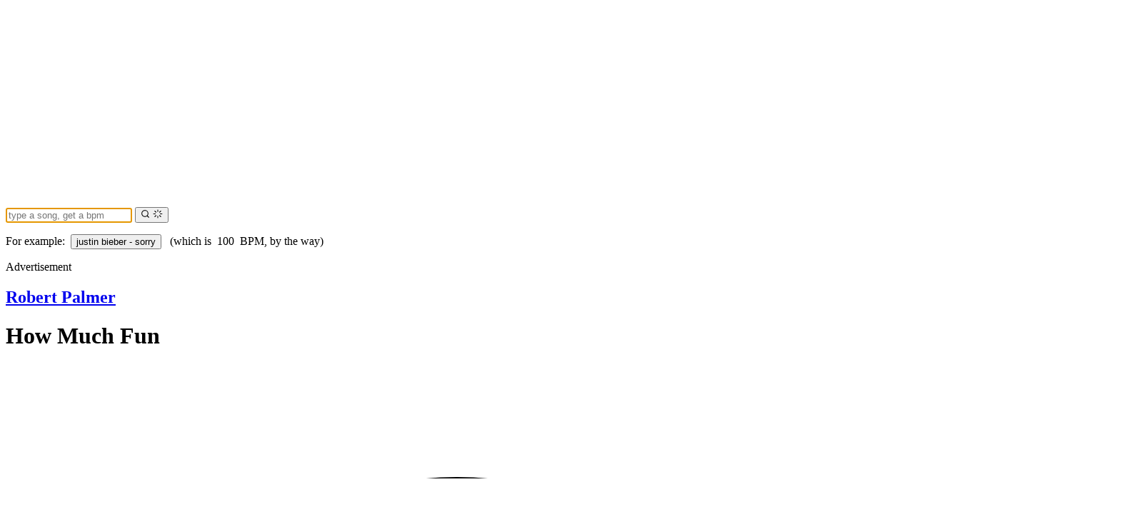

--- FILE ---
content_type: text/html
request_url: https://songbpm.com/@robert-palmer/how-much-fun
body_size: 10838
content:
<!DOCTYPE html><html lang="en"> <head><meta charset="UTF-8"><meta name="viewport" content="width=device-width"><meta name="generator" content="Astro v5.11.0"><meta name="application-name" content="SongBPM"><title>BPM and key for How Much Fun by Robert Palmer | Tempo for How Much Fun | SongBPM | songbpm.com</title><link rel="canonical" href="https://songbpm.com/@robert-palmer/how-much-fun"><meta name="description" content="The song How Much Fun by Robert Palmer has a tempo (BPM) and key of ..."><meta name="robots" content="index, follow"><meta property="og:title" content="BPM and key for How Much Fun by Robert Palmer | Tempo for How Much Fun"><meta property="og:type" content="website"><meta property="og:image" content="https://i.scdn.co/image/ab67616d0000b2739fd1da2fc879b9ad4e7be5ad"><meta property="og:url" content="https://songbpm.com"><meta property="og:description" content="The song How Much Fun by Robert Palmer has a tempo (BPM) and key of ..."><meta property="og:locale" content="en_US"><meta property="og:site_name" content="SongBPM"><meta property="og:image:url" content="https://i.scdn.co/image/ab67616d0000b2739fd1da2fc879b9ad4e7be5ad"><meta property="og:image:width" content="640"><meta property="og:image:height" content="640"><meta property="og:image:alt" content="How Much Fun"><meta name="twitter:card" content="summary_large_image"><meta name="twitter:site" content="@songbpm"><meta name="twitter:title" content="BPM and key for How Much Fun by Robert Palmer | Tempo for How Much Fun"><meta name="twitter:image" content="https://i.scdn.co/image/ab67616d0000b2739fd1da2fc879b9ad4e7be5ad"><meta name="twitter:description" content="The song How Much Fun by Robert Palmer has a tempo (BPM) and key of ..."><meta name="twitter:creator" content="@blendist"><link rel="icon" type="image/svg+xml" href="/favicon.svg"><link rel="icon" type="image/png" sizes="16x16" href="/favicon-16x16.png"><link rel="icon" type="image/png" sizes="32x32" href="/favicon-32x32.png"><link rel="icon" type="image/png" sizes="192x192" href="/favicon-192x192.png"><link rel="icon" type="image/png" sizes="512x512" href="/favicon-512x512.png"><link rel="apple-touch-icon" sizes="180x180" href="/apple-touch-icon.png"><link rel="manifest" href="/site.webmanifest"><title>BPM and key for How Much Fun by Robert Palmer | Tempo for How Much Fun</title><script type="text/javascript" id="posthog-js">
  !(function (t, e) {
    var o, n, p, r
    e.__SV ||
      ((window.posthog = e),
      (e._i = []),
      (e.init = function (i, s, a) {
        function g(t, e) {
          var o = e.split(".")
          ;(2 == o.length && ((t = t[o[0]]), (e = o[1])),
            (t[e] = function () {
              t.push([e].concat(Array.prototype.slice.call(arguments, 0)))
            }))
        }
        ;(((p = t.createElement("script")).type = "text/javascript"),
          (p.crossOrigin = "anonymous"),
          (p.async = true),
          (p.src = s.api_host + "/static/array.js"),
          (r = t.getElementsByTagName("script")[0]).parentNode.insertBefore(
            p,
            r
          ))
        var u = e
        void 0 !== a ? (u = e[a] = []) : (a = "posthog")
        u.people = u.people || []
        u.toString = function (t) {
          var e = "posthog"
          return ("posthog" !== a && (e += "." + a), t || (e += " (stub)"), e)
        }
        u.people.toString = function () {
          return u.toString(1) + ".people (stub)"
        }
        o =
          "capture identify alias people.set people.set_once set_config register register_once unregister opt_out_capturing has_opted_out_capturing opt_in_capturing reset isFeatureEnabled onFeatureFlags getFeatureFlag getFeatureFlagPayload reloadFeatureFlags group updateEarlyAccessFeatureEnrollment getEarlyAccessFeatures getActiveMatchingSurveys getSurveys getNextSurveyStep onSessionId".split(
            " "
          )
        for (n = 0; n < o.length; n++) g(u, o[n])
        e._i.push([i, s, a])
      }),
      (e.__SV = 1))
  })(document, window.posthog || [])
  posthog.init("phc_Cxh0JcNi3M0dOV9Gjnt1Wy8SF3JErqvqrxZSdSvs5J8", {
    api_host: "https://us.i.posthog.com",
    defaults: "2025-05-24",
    persistence: "localStorage"
  })
</script><link rel="preload" href="https://cdn.fuseplatform.net/publift/tags/2/3587/fuse.js" as="script"><script defer src="https://cdn.fuseplatform.net/publift/tags/2/3587/fuse.js"></script><script>
  const fusetag = window.fusetag || (window.fusetag = { que: [] })
  fusetag.que.push(function () {
    fusetag.pageInit()
  })
</script><script async src="https://www.googletagmanager.com/gtag/js?id=G-R18FD9GMKK"></script><script>
      window.dataLayer = window.dataLayer || []
      function gtag() {
        dataLayer.push(arguments)
      }
      gtag("js", new Date())
      gtag("config", "G-R18FD9GMKK")
    </script><link rel="stylesheet" href="/_astro/index.ImMVbahe.css">
<style>[data-astro-cid-doek4z7o][data-fuse-privacy-tool],#fuse-privacy-tool[data-astro-cid-doek4z7o]{padding-inline:1rem;font-size:.5rem}
</style></head> <body class="font-sans antialiased">  <div class="flex min-h-screen flex-col"> <header class="bg-theme-red text-white"> <div class="px-6 pb-6 pt-8"> <div class="max-w-(--breakpoint-md) mx-auto"> <a class="text-white" href="/"> <img alt="SongBPM" src="/assets/images/logo.png"> </a> </div> </div> </header> <div class="bg-theme-red"> <form id="search-form" action="/searches" method="POST" class="max-w-(--breakpoint-md) container relative mx-auto px-1 text-xl sm:px-0 sm:text-2xl"> <input class="text-theme-black w-full rounded bg-white p-3 pr-20 text-left shadow-sm sm:pr-3 sm:text-center" name="query" placeholder="type a song, get a bpm" type="text" autofocus required min="1"> <button type="submit" id="search-button" class="hover:text-theme-black focus:text-theme-black focus:outline-hidden group absolute right-0 top-0 mr-1 mt-1 bg-transparent px-4 py-2 text-black transition-colors ease-in-out"> <svg width="1em" height="1em" class="mt-1 size-6 group-[.is-submitting]:hidden" data-icon="lucide/search">   <symbol id="ai:local:lucide/search" viewBox="0 0 24 24"><g fill="none" stroke="currentColor" stroke-linecap="round" stroke-linejoin="round" stroke-width="2"><circle cx="11" cy="11" r="8"/><path d="m21 21-4.3-4.3"/></g></symbol><use href="#ai:local:lucide/search"></use>  </svg> <svg width="1em" height="1em" class="mt-1 hidden size-6 animate-spin group-[.is-submitting]:block" data-icon="lucide/loader">   <symbol id="ai:local:lucide/loader" viewBox="0 0 24 24"><path fill="none" stroke="currentColor" stroke-linecap="round" stroke-linejoin="round" stroke-width="2" d="M12 2v4m4.2 1.8 2.9-2.9M18 12h4m-5.8 4.2 2.9 2.9M12 18v4m-7.1-2.9 2.9-2.9M2 12h4M4.9 4.9l2.9 2.9"/></symbol><use href="#ai:local:lucide/loader"></use>  </svg> </button> </form> </div> <section class="bg-background -mt-6 px-6 pb-4 pt-6 sm:pb-8"> <form action="/searches" class="max-w-(--breakpoint-md) container mx-auto" method="POST"> <p class="mt-4 min-h-4 text-center text-xs">
For example:&nbsp;
<input name="query" type="hidden" value="justin bieber sorry"> <button class="cursor-pointer font-bold hover:underline" type="submit"> justin bieber - sorry </button>
&nbsp;
<span class="hidden sm:inline">
(which is&nbsp;
<span>100</span>
&nbsp;BPM, by the way)
</span> </p> </form> </section> <script type="module">const e=document.querySelectorAll("form#search-form");e.forEach(t=>{t.addEventListener("submit",s=>{t.querySelector("button#search-button")?.classList.add("is-submitting")})});</script> <main class="container flex grow flex-row gap-4"> <div class="hidden lg:block flex-1 justify-end"> <div class="top-0 mb-6 text-center lg:sticky"> <span class="text-muted-foreground text-[0.5rem] uppercase">Advertisement</span> <section class="w-[180px] overflow-x-hidden xl:w-[300px] min-h-[600px]"> <div data-fuse="23100842827" id="ad--@robert-palmer/how-much-fun-iultqwzj9uphnmsbue8vu2ks"></div> <script>(function(){const key = "ad--@robert-palmer/how-much-fun-iultqwzj9uphnmsbue8vu2ks";

  if (window.fusetag && window.fusetag.registerZone) {
    window.fusetag.registerZone(key)
  }
})();</script> </section> </div> </div> <div class="max-w-(--breakpoint-md) mx-auto flex grow flex-col">  <div class="flex flex-col items-center gap-y-2 sm:flex-row sm:gap-x-5 sm:gap-y-0"> <figure class="size-60 shrink-0 rounded-xl bg-cover bg-center sm:size-80" style="background-image:url(https://i.scdn.co/image/ab67616d0000b2739fd1da2fc879b9ad4e7be5ad)"></figure> <div class="flex flex-col space-y-2 text-center sm:text-left"> <h2 class=""> <a class="text-2xl font-light hover:underline" href="/@robert-palmer"> Robert Palmer </a> </h2> <h1 class="text-4xl font-bold">How Much Fun</h1> <div> <span class="inline-flex items-center rounded-md bg-red-100 px-2.5 py-0.5 text-sm font-medium text-red-800"> <svg class="-ml-0.5 mr-1.5 size-2 text-red-400" fill="currentColor" viewBox="0 0 8 8"> <circle cx="4" cy="4" r="3"></circle> </svg> 80 <span class="pl-1 text-sm"> BPM</span> </span> </div> </div> </div> <div class="pt-4"> <div class="mb-6"><span class="text-muted-foreground text-[0.5rem] uppercase">
Advertisement
</span><section class="flex min-h-[90px] items-center justify-center border"><div data-fuse="23100560553" id="ad--@robert-palmer/how-much-fun-rdrxs9t7jpao6v5xj9trbpvi"></div> <script>(function(){const key = "ad--@robert-palmer/how-much-fun-rdrxs9t7jpao6v5xj9trbpvi";

  if (window.fusetag && window.fusetag.registerZone) {
    window.fusetag.registerZone(key)
  }
})();</script></section></div> </div> <div> <h3 class="py-2 text-2xl">Song Metrics</h3> <dl class="mt-5 grid grid-cols-1 gap-5 sm:grid-cols-3"> <div class="bg-card overflow-hidden rounded-lg shadow-sm dark:border"> <div class="hover:bg-secondary px-4 py-5 text-center sm:p-6"> <dt class="text-card-foreground truncate text-sm font-medium"> Key </dt> <dd class="text-card-foreground mt-1 text-3xl font-semibold"> A </dd> </div> </div> <div class="bg-card overflow-hidden rounded-lg shadow-sm dark:border"> <div class="hover:bg-secondary px-4 py-5 text-center sm:p-6"> <dt class="text-card-foreground truncate text-sm font-medium"> Duration </dt> <dd class="text-card-foreground mt-1 text-3xl font-semibold"> 3:08 </dd> </div> </div> <div class="bg-card overflow-hidden rounded-lg shadow-sm dark:border"> <div class="hover:bg-secondary px-4 py-5 text-center sm:p-6"> <dt class="text-card-foreground truncate text-sm font-medium"> Tempo (BPM) </dt> <dd class="text-card-foreground mt-1 text-3xl font-semibold"> 80 </dd> </div> </div> <div class="bg-card overflow-hidden rounded-lg shadow-sm"> <a class="hover:bg-muted block px-4 py-5 text-center sm:p-6" href="https://open.spotify.com/track/4y7lnbSjgVTByQzQy6fYmD" rel="nofollow noreferrer" target="_blank"> <dt class="text-card-foreground truncate text-sm font-medium">Listen on</dt> <dd class="text-card-foreground mt-1 text-xl font-semibold">  <svg class="-mt-1 mr-2 inline size-4" fill="currentColor" viewBox="0 0 168 168"> <path d="m83.996 0.277c-46.249 0-83.743 37.493-83.743 83.742 0 46.251 37.494 83.741 83.743 83.741 46.254 0 83.744-37.49 83.744-83.741 0-46.246-37.49-83.738-83.745-83.738l0.001-0.004zm38.404 120.78c-1.5 2.46-4.72 3.24-7.18 1.73-19.662-12.01-44.414-14.73-73.564-8.07-2.809 0.64-5.609-1.12-6.249-3.93-0.643-2.81 1.11-5.61 3.926-6.25 31.9-7.291 59.263-4.15 81.337 9.34 2.46 1.51 3.24 4.72 1.73 7.18zm10.25-22.805c-1.89 3.075-5.91 4.045-8.98 2.155-22.51-13.839-56.823-17.846-83.448-9.764-3.453 1.043-7.1-0.903-8.148-4.35-1.04-3.453 0.907-7.093 4.354-8.143 30.413-9.228 68.222-4.758 94.072 11.127 3.07 1.89 4.04 5.91 2.15 8.976v-0.001zm0.88-23.744c-26.99-16.031-71.52-17.505-97.289-9.684-4.138 1.255-8.514-1.081-9.768-5.219-1.254-4.14 1.08-8.513 5.221-9.771 29.581-8.98 78.756-7.245 109.83 11.202 3.73 2.209 4.95 7.016 2.74 10.733-2.2 3.722-7.02 4.949-10.73 2.739z"></path> </svg>
Spotify
 </dd> </a> </div> <div class="bg-card overflow-hidden rounded-lg shadow-sm"> <a class="hover:bg-muted block px-4 py-5 text-center sm:p-6" href="https://geo.music.apple.com/us/album/how-much-fun/1440661753?i=1440661863&at=11l4DB&app=music" rel="nofollow noreferrer" target="_blank"> <dt class="text-card-foreground truncate text-sm font-medium">Listen on</dt> <dd class="text-card-foreground mt-1 text-xl font-semibold">  <svg class="-mt-1 mr-2 inline size-4" fill="currentColor" viewBox="0 0 1000 1187.198"> <path d="m 979.04184,925.18785 c -17.95397,41.47737 -39.20563,79.65705 -63.82824,114.75895 -33.56298,47.8528 -61.04356,80.9761 -82.22194,99.3698 -32.83013,30.192 -68.00529,45.6544 -105.67203,46.5338 -27.04089,0 -59.6512,-7.6946 -97.61105,-23.3035 -38.08442,-15.5358 -73.08371,-23.2303 -105.08578,-23.2303 -33.56296,0 -69.55888,7.6945 -108.06101,23.2303 -38.5608,15.6089 -69.62484,23.7432 -93.37541,24.5493 -36.12049,1.5389 -72.1237,-14.3632 -108.06101,-47.7796 -22.93711,-20.0059 -51.62684,-54.3017 -85.99592,-102.8874 C 92.254176,984.54592 61.937588,924.38175 38.187028,855.7902 12.750995,781.70252 0,709.95986 0,640.50361 0,560.94181 17.191859,492.32094 51.626869,434.81688 78.689754,388.62753 114.69299,352.19192 159.75381,325.44413 c 45.06086,-26.74775 93.74914,-40.37812 146.18212,-41.25019 28.68971,0 66.3125,8.8744 113.06613,26.31542 46.62174,17.49964 76.55727,26.37404 89.68198,26.37404 9.8124,0 43.06758,-10.37669 99.4431,-31.06405 53.31237,-19.18512 98.30724,-27.12887 135.16787,-23.99975 99.8828,8.06098 174.92313,47.43518 224.82789,118.37174 -89.33023,54.12578 -133.51903,129.93556 -132.63966,227.18753 0.8061,75.75115 28.28668,138.78795 82.2952,188.8393 24.47603,23.23022 51.81008,41.18421 82.22186,53.93522 -6.59525,19.12648 -13.557,37.44688 -20.95846,55.03446 z M 749.96366,23.751237 c 0,59.37343 -21.69138,114.810233 -64.92748,166.121963 -52.17652,60.99961 -115.28658,96.24803 -183.72426,90.68597 -0.87204,-7.12298 -1.37769,-14.61967 -1.37769,-22.49743 0,-56.99843 24.81315,-117.99801 68.87738,-167.873453 21.99909,-25.25281 49.978,-46.25018 83.90738,-63.00018 C 686.57507,10.688027 718.59913,1.5631274 748.71783,5.2734376e-4 749.59727,7.9378274 749.96366,15.875627 749.96366,23.750467 Z"></path> </svg> <span class="hidden sm:inline">Apple&nbsp;</span>Music
 </dd> </a> </div> <div class="bg-card overflow-hidden rounded-lg shadow-sm"> <a class="hover:bg-muted block px-4 py-5 text-center sm:p-6" href="https://www.amazon.com/s?k=Robert+Palmer+-+How+Much+Fun&i=digital-music&tag=songbpm-20" rel="nofollow noreferrer" target="_blank"> <dt class="text-card-foreground truncate text-sm font-medium">Listen on</dt> <dd class="text-card-foreground mt-1 text-xl font-semibold">  <svg class="mr-2 inline size-4" viewBox="0 0 24 24"> <path clip-rule="evenodd" d="m13.958 10.09c0 1.232.029 2.256-.591 3.351-.502.891-1.301 1.438-2.186 1.438-1.214 0-1.922-.924-1.922-2.292 0-2.692 2.415-3.182 4.7-3.182v.685zm3.186 7.705c-.209.189-.512.201-.745.074-1.052-.872-1.238-1.276-1.814-2.106-1.734 1.767-2.962 2.297-5.209 2.297-2.66 0-4.731-1.641-4.731-4.925 0-2.565 1.391-4.309 3.37-5.164 1.715-.754 4.11-.891 5.942-1.095v-.41c0-.753.06-1.642-.383-2.294-.385-.579-1.124-.82-1.775-.82-1.205 0-2.277.618-2.54 1.897-.054.285-.261.567-.549.582l-3.061-.333c-.259-.056-.548-.266-.472-.66.704-3.716 4.06-4.838 7.066-4.838 1.537 0 3.547.41 4.758 1.574 1.538 1.436 1.392 3.352 1.392 5.438v4.923c0 1.481.616 2.13 1.192 2.929.204.287.247.63-.01.839-.647.541-1.794 1.537-2.423 2.099l-.008-.007zm3.559 1.988c-2.748 1.472-5.735 2.181-8.453 2.181-4.027 0-7.927-1.393-11.081-3.706-.277-.202-.481.154-.251.416 2.925 3.326 6.786 5.326 11.076 5.326 3.061 0 6.614-1.214 9.066-3.494.406-.377.058-.945-.357-.723zm.67 2.216c-.091.227.104.32.31.147 1.339-1.12 1.685-3.466 1.411-3.804-.272-.336-2.612-.626-4.04.377-.22.154-.182.367.062.337.805-.096 2.595-.312 2.913.098.319.41-.355 2.094-.656 2.845z" fill="currentColor" fill-rule="evenodd"></path> </svg>
Amazon
 </dd> </a> </div> </dl> </div> <div class="lg:prose-xl mx-auto p-8 leading-6"> How Much Fun is a <span class="font-semibold">exuberant</span> song by  <a class="no-underline hover:underline" href="/@robert-palmer"> Robert Palmer </a> 
with a tempo of <span class="font-semibold">80 BPM</span>.  <span><span>
It can also be used <span class="font-semibold">double-time</span> at  <span class="font-semibold">160 BPM</span>.
</span></span>
The track runs  <span class="font-semibold"> 3 minutes and 8 seconds </span> 
long with a <span class="font-semibold">A</span> key and a  <span class="font-semibold">major</span> mode. It has  <span class="font-semibold">average energy</span> and is  <span class="font-semibold">very danceable</span> 
with a time signature of  <span class="font-semibold"> 4  beats per bar
</span>
.
</div> <section class="py-8 text-center text-2xl"> <a class="text-2xl font-light hover:underline" href="/@robert-palmer">
More Songs by <span class="font-bold">Robert Palmer</span> 
&rarr;
</a> </section>  </div> <div class="hidden lg:block flex-1 justify-start"> <div class="top-0 mb-6 text-center lg:sticky"> <span class="text-muted-foreground text-[0.5rem] uppercase">Advertisement</span> <section class="w-[180px] overflow-x-hidden xl:w-[300px] min-h-[600px]"> <div data-fuse="23100842827" id="ad--@robert-palmer/how-much-fun-z6cr4hjaqsahsz06swyqqwrd"></div> <script>(function(){const key = "ad--@robert-palmer/how-much-fun-z6cr4hjaqsahsz06swyqqwrd";

  if (window.fusetag && window.fusetag.registerZone) {
    window.fusetag.registerZone(key)
  }
})();</script> </section> </div> </div> </main> <a class="bg-theme-red block px-4 py-12 text-white" href="https://jog.fm" target="_blank"> <div class="max-w-(--breakpoint-md) container mx-auto"> <p class="text-3xl font-extralight">
Find the best workout music at
<strong class="pl-2 font-bold">jog.fm</strong> </p> <p class="text-xl font-extralight">
Find the songs with BPMs to match your running, walking, cycling or
      spinning pace.
</p> </div> </a>  <div class="bg-muted px-4 pb-8"> <div class="max-w-(--breakpoint-md) container mx-auto"> <div class="text-muted-foreground mx-auto pt-6 text-center text-base md:text-left">
SONGBPM.com helps you find the BPM and Key for any song. We hope you find
      our service helpful. Got questions or feedback?  <a class="underline hover:text-gray-600" href="mailto:songbpm@blendist.com">
Let us know
</a>
.
</div> <div class="pt-4 md:flex md:items-center md:justify-between"> <div class="text-muted-foreground mt-8 text-center text-base md:order-1 md:mt-0 md:text-left">
Song data provided by
<a class="hover:text-theme-spotify inline transition-colors duration-150" href="https://spotify.com" target="_blank"> <span> <svg width="1em" height="1em" class="mx-1 inline size-4" data-icon="spotify">   <symbol id="ai:local:spotify" viewBox="0 0 168 168"><path fill="currentColor" d="M83.996.277C37.747.277.253 37.77.253 84.019c0 46.251 37.494 83.741 83.743 83.741 46.254 0 83.744-37.49 83.744-83.741 0-46.246-37.49-83.738-83.745-83.738zm38.404 120.78a5.217 5.217 0 0 1-7.18 1.73c-19.662-12.01-44.414-14.73-73.564-8.07a5.22 5.22 0 0 1-6.249-3.93 5.213 5.213 0 0 1 3.926-6.25c31.9-7.291 59.263-4.15 81.337 9.34 2.46 1.51 3.24 4.72 1.73 7.18m10.25-22.805c-1.89 3.075-5.91 4.045-8.98 2.155-22.51-13.839-56.823-17.846-83.448-9.764-3.453 1.043-7.1-.903-8.148-4.35a6.54 6.54 0 0 1 4.354-8.143c30.413-9.228 68.222-4.758 94.072 11.127 3.07 1.89 4.04 5.91 2.15 8.976zm.88-23.744c-26.99-16.031-71.52-17.505-97.289-9.684-4.138 1.255-8.514-1.081-9.768-5.219a7.835 7.835 0 0 1 5.221-9.771c29.581-8.98 78.756-7.245 109.83 11.202a7.823 7.823 0 0 1 2.74 10.733c-2.2 3.722-7.02 4.949-10.73 2.739z"/></symbol><use href="#ai:local:spotify"></use>  </svg> <span>Spotify</span> </span> </a> </div> </div> </div> </div> <footer class="w-full py-4 pb-36"> <div class="container flex flex-col flex-wrap items-center justify-between gap-6 sm:flex-row"> <div class="flex flex-col"> <div class="flex flex-col sm:flex-row"> <a class="focus-visible:outline-hidden focus-visible:ring-ring inline-flex items-center justify-center whitespace-nowrap rounded-md text-sm font-medium transition-colors focus-visible:ring-1 disabled:pointer-events-none disabled:opacity-50 h-9 px-4 py-2 underline-offset-4 hover:underline text-muted-foreground hover:text-foreground gap-2" href="https://blendist.com" rel="noopener noreferrer" target="_blank">  <span>
&copy; 2011 - <span id="current-year">2026</span>  </span> Blendist </a> <nav class="flex flex-row items-center justify-center gap-2 sm:justify-start"> <a class="focus-visible:outline-hidden focus-visible:ring-ring inline-flex items-center justify-center whitespace-nowrap rounded-md text-sm font-medium transition-colors focus-visible:ring-1 disabled:pointer-events-none disabled:opacity-50 h-9 py-2 underline-offset-4 hover:underline text-muted-foreground hover:text-foreground px-0" href="/legal/privacy"> Privacy
 </a> <a class="focus-visible:outline-hidden focus-visible:ring-ring inline-flex items-center justify-center whitespace-nowrap rounded-md text-sm font-medium transition-colors focus-visible:ring-1 disabled:pointer-events-none disabled:opacity-50 h-9 py-2 underline-offset-4 hover:underline text-muted-foreground hover:text-foreground px-0" href="/legal/terms"> Terms
 </a> </nav> </div> <div data-fuse-privacy-tool data-astro-cid-doek4z7o></div>  </div> <nav class="flex flex-row items-center space-x-2"> <a class="focus-visible:outline-hidden focus-visible:ring-ring inline-flex items-center justify-center whitespace-nowrap rounded-md text-sm font-medium transition-colors focus-visible:ring-1 disabled:pointer-events-none disabled:opacity-50 h-9 px-4 py-2 hover:bg-accent hover:text-accent-foreground" href="/bpm-tapper">  <span>BPM Tapper</span>  </a> <a class="focus-visible:outline-hidden focus-visible:ring-ring inline-flex items-center justify-center whitespace-nowrap rounded-md text-sm font-medium transition-colors focus-visible:ring-1 disabled:pointer-events-none disabled:opacity-50 size-9 hover:bg-accent hover:text-accent-foreground" href="https://twitter.com/songbpm" rel="noreferrer" target="_blank">  <span class="sr-only">Twitter (X)</span> <svg width="1em" height="1em" class="size-4" data-icon="twitter">   <symbol id="ai:local:twitter" viewBox="0 0 24 24"><path fill="none" stroke="currentColor" stroke-width="2" d="M2.07 2h4.97l14.89 20h-4.97zm8.33 11.19L2.24 22M20.76 2l-7.61 8.21"/></symbol><use href="#ai:local:twitter"></use>  </svg>  </a> </nav> <!-- <ThemeToggle /> --> </div> </footer> <script type="module">document.querySelectorAll("#current-year").forEach(e=>{e.innerHTML=new Date().getFullYear().toString()});</script> </div>   <script defer src="https://static.cloudflareinsights.com/beacon.min.js/vcd15cbe7772f49c399c6a5babf22c1241717689176015" integrity="sha512-ZpsOmlRQV6y907TI0dKBHq9Md29nnaEIPlkf84rnaERnq6zvWvPUqr2ft8M1aS28oN72PdrCzSjY4U6VaAw1EQ==" data-cf-beacon='{"version":"2024.11.0","token":"0882a88c1c3342a2ab6adc891086b149","r":1,"server_timing":{"name":{"cfCacheStatus":true,"cfEdge":true,"cfExtPri":true,"cfL4":true,"cfOrigin":true,"cfSpeedBrain":true},"location_startswith":null}}' crossorigin="anonymous"></script>
</body></html>

--- FILE ---
content_type: text/html; charset=utf-8
request_url: https://www.google.com/recaptcha/api2/aframe
body_size: 268
content:
<!DOCTYPE HTML><html><head><meta http-equiv="content-type" content="text/html; charset=UTF-8"></head><body><script nonce="Ae3_cRzx_3Dm7haTKPq9OQ">/** Anti-fraud and anti-abuse applications only. See google.com/recaptcha */ try{var clients={'sodar':'https://pagead2.googlesyndication.com/pagead/sodar?'};window.addEventListener("message",function(a){try{if(a.source===window.parent){var b=JSON.parse(a.data);var c=clients[b['id']];if(c){var d=document.createElement('img');d.src=c+b['params']+'&rc='+(localStorage.getItem("rc::a")?sessionStorage.getItem("rc::b"):"");window.document.body.appendChild(d);sessionStorage.setItem("rc::e",parseInt(sessionStorage.getItem("rc::e")||0)+1);localStorage.setItem("rc::h",'1767305211376');}}}catch(b){}});window.parent.postMessage("_grecaptcha_ready", "*");}catch(b){}</script></body></html>

--- FILE ---
content_type: text/plain
request_url: https://rtb.openx.net/openrtbb/prebidjs
body_size: -83
content:
{"id":"04f72e00-682f-463e-b32c-cccebb3e1c22","nbr":0}